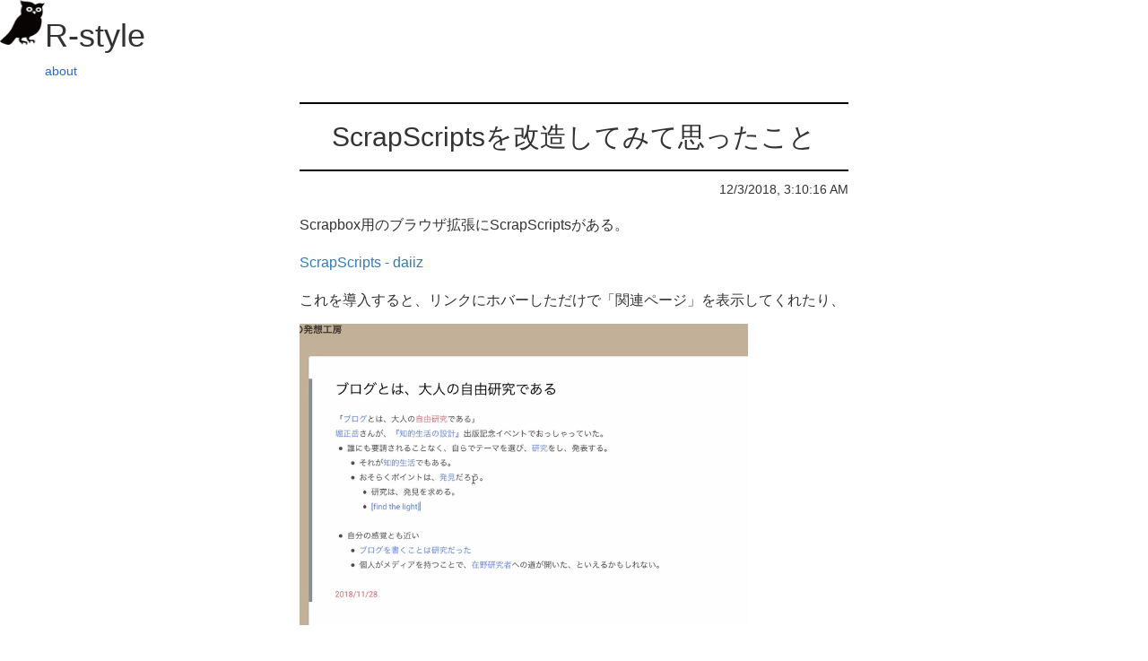

--- FILE ---
content_type: text/html
request_url: https://rashita.net/blog/?p=26290
body_size: 3544
content:
<!DOCTYPE html>
<html lang="ja">
<head>
    <meta http-equiv="content-type" content="text/html; charset=UTF-8">
    <meta charset="utf-8">
    <meta name="viewport" content="width=device-width, initial-scale=1">
    <meta name="author" content="倉下忠憲">
    <meta name="description" content="倉下忠憲による、知的生産やライフハックをテーマにしたブログ。">
    <meta property="og:site_name" content="R-style">
    <meta property="og:title" content="R-style">
    <meta property="og:description" content="倉下忠憲による、知的生産やライフハックをテーマにしたブログ。">
    <meta property="og:type" content="website"> <meta property="og:url" content="https://rashita.net/blog/">
    <meta property="og:image" content="https://rashita.net/blog/image/blog-image.png">
    <meta name="twitter:card" content="summary_large_image">
    <meta name="twitter:site" content="@rashita2"> <meta name="theme-color" content="#ffffff">
    <title>R-style</title>
    <link rel="canonical" href="https://rashita.net/blog/">
    <link rel="alternate" type="application/atom+xml" href="https://rashita.net/blog/index.xml" title="R-style" />
    <link rel="shortcut icon" href="favicon.ico"> 
    <link href="css/style.css" rel="stylesheet">
    <!-- Bootstrap core CSS -->
    <link href="css/bootstrap.css" rel="stylesheet">


<style>

</style>

<script src="js/marked.min.js"></script>
    </head>
<body>  

<nav id="siteNav">
  <img id="siteOwl" src="image/owl.png">
  <div>
  <h1 id="siteTitle">R-style</h1>
  <span class="linkbtn">about</span>
  </div>

</nav>

<article id="mainArea">

</article>

<script>

//初回読み込み時の処理
window.addEventListener("load", function(){
      //URLパラメータでのページ呼び出し
      var urlParam = location.search.substring(1);
      if (urlParam){
        urlParam = urlParam.replace(/=&.*/,"")
        console.log(urlParam)
        const regex = /p=(.*)/
        const  found = urlParam.match(regex);
        const feedRegex = /feed=rss2/
        const  touchFeed = urlParam.match(feedRegex);
        const tagRegex = /tag=(.*)/
        const  tagFound = urlParam.match(tagRegex);
        const pageIDRegex = /page_id=(.*)/
        const  pageIDFound = urlParam.match(pageIDRegex);
        const instaregex = /(.*)=$/
        const  instaregexFound = urlParam.match(instaregex);
        if (found){
          redirectProcess(found[1])
        }else if (touchFeed){
          location.href = "https://rashita.net/blog/index.xml"
        } else if(tagFound){
          if ( tagFound[1] == "workflowy"){
            nowPage =  "list/" +  "WorkFlowy.md";
          }else if (tagFound[1] == "evernote"){
            nowPage =  "list/" +  "Evernote.md";     
          }else{
            nowPage =  "list/" + "index.md";
          }
          mainPage.drawPage(nowPage)
        }else if (pageIDFound){
          nowPage =  "list/" +"index.md";
          mainPage.drawPage(nowPage)
        }else if (instaregexFound){
          console.log(instaregexFound[1])
          normalDraw("list/" + decodeURI(instaregexFound[1]) +".md");
        }else{
          normalDraw("list/" + decodeURI(urlParam) +".md");
        };
      }
      else{
        nowPage =  "list/" +"index.md";
        mainPage.drawPage(nowPage)
      }

      //タイトルロゴにリンク付与
      const tLogo = document.getElementById("siteTitle")
      tLogo.onclick = function(){
        nowPage =  "list/" +"index.md";
        normalDraw(nowPage)
      }
      //owl君を説明ボタンに
      const tOwl = document.getElementById("siteOwl")
      tOwl.onclick = function(){
        alert("こんにちは。よく発見されましたね。ご自由にサイトを閲覧ください。何かあれば管理人までどうぞ。" )
      }

      //ページ全体のぺーリンク処理（主にメニュー）
      setOnClickEvent("body")


    })


//ファイルを読み込むためのオブジェクトを定義する
function loadedFile(target){
  this.target = target;
  this.drawPage = function(file) {
    var resultArea = document.getElementById(this.target);
    var targetarea = this.target;
	fetch(file.normalize("NFD"),{
                    cache: "no-store",
                    method: "get"
    }).then(response => {
      if (response.ok) {
        response.text().then(function (text) {
            resultArea.innerHTML = replacLinkBtn(marked(frontMatterParse(text)));
            frontMatterParse(text)
            setOnClickEvent(targetarea);
            window.scroll({top: 0, behavior: 'smooth'});
        })
        //readScript(targetarea);
      }
      else {
          alert("not OK")
          throw response;
      }
      }).catch(err => {
          alert(err);
          console.error( err )
          throw err;
      });

  }
}

//旧URLとの対応表を参照する
function redirectProcess(num){
  const url = "redirectList.json"
	fetch( url ,{
                    cache: "no-store",
                    method: "get"
    })
  .then(function (data){
    return data.json(); 
  })
  .then(function (json){
    console.log("リダイレクト処理を行います")
    var newLine = json.filter(function(item, index){
      if (item){
        if (item.url == num ) {
          normalDraw("list/" + item.title +".md");
          return true;
        }
      }
    });
    return newLine
  })
  
}
//ファイルオブジェクトの実体を作る（メイン領域用）
let mainPage = new loadedFile('mainArea');


function replacLinkBtn(text){//ダブルブラケットをリンクボタンに置換
      const regex = /\[\[(.*?)\]\]/g;
      return text.replace(regex, '<span class="linkbtn">$1</span>');
}

function replaceImageSouce(text){//画像ファイルのURLをずらす
  return text.replace('img src="../image','img src="image')
}

function readScript(targetarea){//読み込んだmdに含まれているscriptを実行する
  var addScript = document.querySelector("#" + targetarea + " > script")
  if (addScript){
    if (document.getElementById("temp")){
      document.getElementById("temp").remove();
    }
    var loadscript = document.createElement('script');
    loadscript.id = "temp"
    loadscript.innerHTML = addScript.innerHTML
    document.body.appendChild(loadscript);
  }
}

//ボタンにclickイベントを設定
function setOnClickEvent(targetarea){
    var areaPalm = (targetarea == "body") ? "body" : "#" + targetarea; 
    const btnObj = document.querySelectorAll(areaPalm + " .linkbtn");

    for( let i = 0 ; i < btnObj.length ; i ++ ) {
        btnObj[i].onclick = function(){  
        LinkEvent(btnObj[i])
        };
    }
}

function LinkEvent(obj){
  if (obj.nodeName == "IMG"){
  //IMGタグならaltのテキストを使う
      nowPage = "list/" + obj.getAttribute('alt') +".md";
    }else{
      nowPage = "list/" + obj.innerText +".md";
    }
    normalDraw(nowPage);
}

function normalDraw(file){
  mainPage.drawPage(file);
  setTitle(file)
}



function frontMatterParse(text){//フロントマターを見つける
	const regex = /^---\n([\s\S]*?)\n---/;
	const fm = text.match(regex);
	const afterText = text.replace(regex,"")

	let title = ""
  let data = ""
	if (fm){
		const titleRegex = /^title : (.*)\n/;
		const hasTitle = fm[1].match(titleRegex)


		if ( hasTitle ){
			title =  "<h2> " + hasTitle[1] +"</h2>"
		}

    const dateRegex = /date : (.*)\n/;
		const hasdate = fm[1].match(dateRegex)

    // IDを使って要素を取得し、親ノードから削除する
    const existingScript = document.getElementById('json-ld-data');
    if (existingScript) {
      existingScript.parentNode.removeChild(existingScript);
    }

    if ( hasdate ){
      const rdate = new Date(hasdate[1])
      console.log(rdate)
      data = "<div class='datetime'><span>" + rdate.toLocaleString() + "</span></div>"
      // 1. スクリプトタグの作成
      const metaScript = document.createElement("script")
      // 2. type属性の設定
      metaScript.type = 'application/ld+json';
      metaScript.id = 'json-ld-data'; // 後の更新のためにIDを付与しておく
      // 3. スクリプトタグに埋め込むJSON-LDデータの定義
      const jsonData = [
        {
          "@context": "http://schema.org",
          "@type": "BlogPosting",
          "datePublished": rdate
        }
      ];
      // 4. JSONデータを文字列に変換してテキストノードとして追加
      metaScript.textContent = JSON.stringify(jsonData);
      // 5. 作成したスクリプトタグをHTMLの<head>要素に追加
      document.head.appendChild(metaScript);

    }

	}

	return title + data + afterText
}



//ブラウザの戻るボタンに対応する
window.addEventListener('popstate', function(e) {
  if ( location.href.indexOf("https://rashita.net/blog/") != -1){
    if (location.href == "https://rashita.net/blog/"){
      console.log( location.href )
    }else{
      nowPage =  "list/"  + decodeURI(location.href.replace("https://rashita.net/blog/?","")) + ".md"
      console.log( nowPage )
      mainPage.drawPage(nowPage)
    }
  }

});

function setTitle(text){
  const pureTitle =  text.replace(/list\/(.*)\.md/,"$1") 
  document.title = pureTitle+ " | R-style"
  if (decodeURI(location.href) == "https://rashita.net/blog/?" + pureTitle)return;
  history.pushState( null, document.title , "?" + pureTitle)
}


</script>
</body>
</html>

--- FILE ---
content_type: text/css
request_url: https://rashita.net/blog/css/style.css
body_size: 366
content:

#siteNav{
    height: 80px;
    display: flex;    
}

#siteOwl{
    width: 50px;
    height: 50px;
    cursor: pointer;
}

h1#siteTitle{
    cursor: pointer;
}

#mainArea{
    width:50%;
    min-width: 620px;
    margin:0 auto;
    padding:1em;
}

#mainArea h2{
    border-bottom: 2px solid black;
    border-top: 2px solid black;
    text-align: center;
    padding: 20px;
}

#mainArea .datetime{
    text-align: right;
    margin-bottom: 1em;
}

#mainArea h3{
    border-bottom: 1px solid grey;
    border-top: 1px solid grey ;
    padding: 10px;
    margin-bottom: 0.5em;
}

#mainArea p{
    font-family: "Roboto",Helvetica,Arial,"Hiragino Sans",sans-serif;
    font-size: 1.6rem;
    line-height: 32px;
}

#mainArea img[alt="Image from Gyazo"]{
    width:100%;
}
span.linkbtn{
    color:rgb(42, 102, 222);
    cursor : pointer;
}

@media screen and (max-width:768px) {
    #mainArea{
      width:90%;
      min-width: 220px;
    }
    #mainArea h2{
        padding: 10px;
    }

  
  }